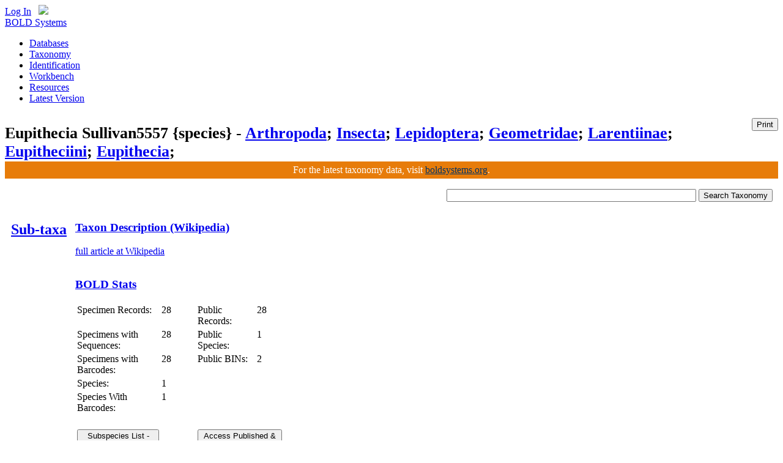

--- FILE ---
content_type: text/html; charset=utf-8
request_url: https://v3.boldsystems.org/index.php/Taxbrowser_Taxonpage?taxid=1129141
body_size: 45544
content:
<!DOCTYPE HTML>
<html>
	<head>
		<meta http-equiv="Content-Type" content="text/html; charset=UTF-8">
<meta charset="utf-8">
<title>BOLD Systems: Taxonomy Browser - Eupithecia Sullivan5557 {species}</title>
<link rel="canonical" href="https://boldsystems.org"/>

<script type="text/javascript" src="https://use.typekit.com/xhb6anh.js"></script>
<script type="text/javascript">try{Typekit.load();}catch(e){}</script>

<script type="text/javascript" src="/libhtml_v3/js/gAnalyticsConfig.js"> </script>

<!--Jquery UI -->
<link type="text/css" href="/libhtml_v3/jquery-ui-1.10.3.custom/css/redmond/jquery-ui-1.10.3.custom.css" rel="stylesheet" />
<script type="text/javascript" src="/libhtml_v3/jquery-ui_new/js/jquery-1.6.2.min.js"></script>
<script type="text/javascript" src="/libhtml_v3/jquery-ui-1.10.3.custom/js/jquery-ui-1.10.3.custom.min.js"></script>

<script type="text/javascript" src="/libhtml_v3/uiPlugins/qtip/jquery.qtip.min.js"></script>
<link type="text/css" rel="stylesheet" href="/libhtml_v3/uiPlugins/qtip/jquery.qtip.min.css" />
<script type="text/javascript" src="/libhtml_v3/js/json2.js"></script>

<script type="text/javascript" src="/libhtml_v3/js/recordMeta.131010.js"></script>

<link rel="stylesheet" type="text/css" href="/libhtml_v3/css/reset-min.css">
<link rel="stylesheet" type="text/css" href="/libhtml_v3/css/fonts-min.css">
<link rel="stylesheet" href="/libhtml_v3/css/base.032013.css" type="text/css" media="screen">
<link rel="stylesheet" href="/libhtml_v3/css/basePrint.css" type="text/css" media="print">

<!--April 19, 2012	Karina Gonzales	- This is added to solve incompatibility CSS issues on IE-->
<!--[if IE]>
    <link rel="stylesheet" type="text/css" href="/libhtml_v3/css/ie.css" />
<![endif]-->
<style>
	#subheader table td{
		font-size:13px;
	}
	#subheader table{
		border-collapse:collapse;
		padding:0px;
	}
	#subheader td.printBtn{
		vertical-align:top;text-align:right;padding-top:7px;
	}
</style>

<script type="text/javascript">
	$(function(){
		$("button#printBtn").button({
			icons:{primary: "ui-icon-print"}
		});
		$("button#printBtn").click(function (e){
			window.print();
		});

		var icons = {
			header: "ui-icon-pin-w",
			headerSelected: "ui-icon-pin-s"
		}
		//Accordion
		$(".portlet").accordion({
			header: "h3",
			collapsible: false,
			heightStyle: "content",
			autoHeight : false,
			icons: icons
		});

		//menubar
		$(".leftmenu").accordion({
			header: "h2",
			collapsible: false,
			heightStyle: "content",
			autoHeight : false,
			icons: false
		});
		//Buttons

		// Tabs
		$('#tabs').tabs();

		// Dialog
		$('#dialog').dialog({
			autoOpen: false,
			width: 600,
			buttons: {
				"Ok": function() {
					$(this).dialog("close");
				},
				"Cancel": function() {
					$(this).dialog("close");
				}
			}
		});

		// Dialog Link
		$('#dialog_link').click(function(){
			$('#dialog').dialog('open');
			return false;
		});


		//hover states on the static widgets
		$('#dialog_link, ul#icons li').hover(
		function() { $(this).addClass('ui-state-hover'); },
		function() { $(this).removeClass('ui-state-hover'); }
	);

	});
</script>

<script type="text/javascript">
	var uvOptions = {};
	$('document').ready(function (){
		var uv = document.createElement('script'); uv.type = 'text/javascript'; uv.async = true;
		uv.src = ('https:' == document.location.protocol ? 'https://' : 'http://') + 'widget.uservoice.com/TktTCebkDKejDAgcH4XaA.js';
		var s = document.getElementsByTagName('script')[0]; s.parentNode.insertBefore(uv, s);
	});
</script>
		<link rel="stylesheet" type="text/css" href="/libhtml/highslide/highslide.css" />
		<script type="text/javascript" src="/libhtml/highslide/highslide-full.js"></script>
		<script type="text/javascript">
			maxColWidth = 2250;
			maxColHeight = 1125;
			hs.graphicsDir = '/libhtml/highslide/graphics/';
			hs.showCredits = false;
			hs.enableKeyListener = false;
			hs.width = 720;
			hs.height = 360;
			hs.allowMultipleInstances = false;
			hs.useBox = true;
			hs.enableKeyListener = false;
			hs.dimmingOpacity=0.1;
			hs.outlineType = 'custom';
			hs.registerOverlay({
					html: '<div class="closebutton" onclick="return hs.close(this)" title="Close"></div>',
					position: 'top right',
					useOnHtml: true,
					fade: 2 // fading the semi-transparent overlay looks bad in IE
			});
		    //TODO:look into the different pages that use highslide plugin.  For now this overrides the initial config for the galleries so that
		    //where you use the basic highslide it doesn't have as much empty space around the maps.'
		</script>

        	<!--Megan added this javascript back in to make the pop-up function for now-->
        	<script language="javascript">
			//setup variables for jquery thumbnail regrouping tool so that it doesn't have to be redefined each time.
			var currentThumbnailColumns = 3;
			var regroupStart = "N";
			var thumbnailWidth = 80;
			var regroupReady = "N";
			var maxWidth = 1400;
			var minWidth = 245;
			var minCols = 3;
			var currentWindowSize;
			var maxCells;
			var maxRows;

			$(document).ready(function() {
				//all button elements should get converted to jquery ui buttons
				$(function() {
					$( 'button' ).button();
				});

				//Taxonomy Search event handler
				$('button[name="searchTax"]').click(function () {
					window.location = "/index.php/Taxbrowser_Taxonpage?taxon="+ $('input[name="taxon"]').val();
				})
				//Species Summary event handler
				$('button[name="speciesSummaryOpen"]').click(function () {
					openSpeciesSummary();
				})
				//Access Published & Released Data event handler
				$('button[name="accessPublishedData"]').click(function () {
					window.location = "/index.php/Public_SearchTerms?query=\"Eupithecia Sullivan5557\"[tax]";
				})

				$('a.popup-medium').click(function (ev) {
					window.open(this.href,'popup', 'scrollbars=yes,width=780,height=690');
					ev.preventDefault();
				})

				wikiRetrieve('Eupithecia Sullivan5557', '17');

				//initial setup of thumbnail regroup variables and check to see if any regrouping should be done on the page
				maxCells = $("#thumbnails table td").length;
				if(maxCells>minCols){//only execute if there are more thumbnails than the minimum for columns
				    currentWindowSize = $(window).width();
				    maxRows = $("#thumbnails table tr").length;
				    regroupReady = "Y"
				    regroupThumbnails();
				}

				resizeHeader ();
			});

			function openSpeciesSummary(ev) {
				/*var page="speciesSummary";
				Popup=window.open('/index.php/Working',page,'scrollbars=yes,resizable=yes,width=900,height=700');
				setTimeout("Popup.location.href=\"/index.php/TaxBrowser_TaxonPage/SpeciesSummary?taxid=1129141\"",1000);*/

				var page="speciesSummary";
				Popup=window.open('/index.php/Working',page,'scrollbars=yes,resizable=yes,width=900,height=700');
				setTimeout(function(){
								$('form[name="actionRequest"]').attr('target', page);
								$('form[name="actionRequest"]').submit();
								Popup.focus();},
								450);

				ev.preventDefault();

			}

			function previewImage(captionkey,image,taxonrep,sampleid,identification,copyright_license,copyright_year,copyright_holder,copyright_inst,img_attr,img_attr_link,taxid) {
				img=returnObjById("previewimage_"+captionkey);
				//img.src="/pics/_w300/"+image;

				img.src= image.replace("_w300/","");
				var comma=",";

				field1=returnObjById("previewimage_"+captionkey+"_field1");

				if (identification!=taxonrep && taxonrep!="<b><i>"+identification+"</i></b>") {
					if(taxonrep.length>0){
						field1.innerHTML=identification+" ("+"<a href=\"/index.php/TaxBrowser_Taxonpage?taxid="+taxid+"\">"+taxonrep+"</a>"+")";
					}else{
						field1.innerHTML=identification;
					}
				}
				else field1.innerHTML=identification;

				if(img_attr.length>0 && img_attr!="undefined"){
					var attribution='<a HREF="javascript:void(0)" onclick="window.open(\'' + img_attr_link + '\',\'imgAttribution\',\'width=880,height=870,scrollbars=yes\')";><img id="attribution_img" name="attribution_img" src='+ img_attr + '  ></a>';
				}else {
					var attribution="";
				}

				if(copyright_holder==copyright_inst){
					copyright_inst="";
					comma="";
				}
				field2=returnObjById("previewimage_"+captionkey+"_field2");
				field2.innerHTML="";
				field2.innerHTML+="<div id=\"lightgrey\"><div id=\"left_column\">&nbsp;&nbsp;Sample ID:</div><div id=\"right_column\">" + sampleid + "</div></div>";
				field2.innerHTML+="<div id=\"lightgrey\"><div id=\"dotted-line\"></div><div id=\"left_column\">&nbsp;&nbsp;License: </div><div id=\"right_column\">" + copyright_license + " " + copyright_year + "<br>"  + attribution + "</div></div>";
				field2.innerHTML+="<div id=\"lightgrey\"><div id=\"dotted-line\"></div><div id=\"left_column\">&nbsp;&nbsp;License Holder: </div><div id=\"right_column\">" + copyright_holder + comma + "&nbsp;" + copyright_inst +  "</div></div>";
				//field2.innerHTML+="<div id=\"lightgrey\"><div id=\"dotted-line\"></div><div id=\"left_column\">&nbsp;&nbsp;Photographer:</div><div id=\"right_column\">" + copyright_holder  + "</div></div>";

			}

			function returnObjById( id )
			{
				if (document.getElementById)
					var returnVar = document.getElementById(id);
				else if (document.all)
					var returnVar = document.all[id];
				else if (document.layers)
					var returnVar = document.layers[id];
				return returnVar;
			}

			function wikiRetrieve(name, rank)
			{
				var url = "/index.php/MAS_Ajax_WikiRetriever?name=" + name + '&url=true';
				$.ajax({
					type:"GET",
					url: url,
					data: {rank: rank},
					dataType: 'json',
					success: function(data){

						if(data && data['text']) {
							$('#rowTaxon').show();
							$('#pTaxon').prepend(data['text']);
							if(data['url']) {
								$('#pTaxon a').attr('href', 'http://en.wikipedia.org/wiki/' + data['url']);
							}
						} else {
							$('#rowTaxon').hide();
						}
					},
					error: function(){
						$('#rowTaxon').hide();
					}
				});
			}

			$(window).resize(function() {
			    if (Math.abs($(window).width()-currentWindowSize)>(thumbnailWidth/2)&&regroupReady=="Y"){
				regroupThumbnails();
			    }
			});
			function regroupThumbnails()
			{
			    //Check if another regroup process is running.
			    //Make sure that we don't run if it is smaller than the default columns created.
			    //There are other elements on the page that cannot be squished so keep the minimum columns and width
			    if(regroupStart == "N"){

				regroupStart = "Y"

				currWidth = $(window).width()-900;
				if (currWidth < minWidth) //don't let it get smaller than the minimum width
				    currWidth = minWidth;
				if (currWidth > maxWidth) //don't expand past the maximum width
				    currWidth = maxWidth;
				//calculate the number of columns that would fit
				newColumns = Math.floor(currWidth / thumbnailWidth);
				//don't let it render smaller than minimum columns
				if (newColumns < minCols)
				    newColumns = minCols;
				if (currWidth <= maxWidth && newColumns != currentThumbnailColumns){ //only do the regrouping if there is a change
				    currentThumbnailColumns = newColumns;
				    currRow = 1;
				    for(i=minCols;i<maxCells;i++){
					if(i%newColumns==0){//move to next row which was built in initalization of page
					    currRow++;
					    if(currRow>maxRows){
						alert(currRow);
					    }
					}
					//Move the cells around
					$("#c"+i).appendTo('#row'+currRow);
				    }
				}
				//now redraw the div to make sure it refreshes the table width
				$("#thumbnails").hide(0,function(){$(this).show()});
				//set the current window size so that it can be checked against
				currentWindowSize = $(window).width();
				regroupStart = "N"//Reset check variable

			    }
			}
			</script>
	<style type="text/css">

		.imagegallery_imagecell {
			background-color: #FFFFFF;
			margin: 10px;
			border: 1px solid #BBBBBB;
			padding: epx;
		}

		.imagegallery_preview {
			background-color: #FFFFFF;
			margin: 8px;
			border: 1px solid #111111;
			padding: 4px;
			width:400px;
			text-align: center;
			float:right;
		}
		.imagegallery_section {
			/*background-color: #F8F8EC; */
			border-top-width: 1px;
			border-bottom-width: 1px;
			/*border-top-style: dotted;
			border-bottom-style: dotted;
			border-top-color: #ABAD84;
			border-bottom-color: #ABAD84;*/
		}
		#thumbnails{
		    width:100%;
		    min-width:252px;
		    max-height:500px;
		    overflow:auto; /*only show the scroll bars if you have to*/
		    overflow-y:auto; /*only show the scroll bars if you have to*/
		    overflow-x:hidden; /*never show the horizontal one.  The regroup will handle this.*/
		}
		#thumbnailPreview{/* Setup image preview style here*/
		    min-width:400px;
		    text-align:right;
		    vertical-align: top;
		}

		.datalist {
			list-style-position: inside;
			margin-left: 3px;
			font: 11px/16px Arial, Helvetica, sans-serif;
			list-style-type: circle;
		}
		.imagegallery_metadescr {
			font-family: Verdana, Arial, Helvetica, sans-serif;
			font-size: 11px;
			color: #333333;
			padding-left: 6px;
		}
		#dotted-line {
			border-bottom:1px dashed #CCCCCC;
		}
		#right_column {
			display:inline;
			float: left;
			text-align:left;
			width:265px;
		}
		#left_column {
			display:inline;
			float: left;
			width:90px;
		}
		#darkgrey {
			width:345px;
			margin:0 auto;
			float:left;
			background-color:#e0ddd7;
		}
		#lightgrey {
			width:358px;
			margin:0 auto;
			float:left;
			background-color:#edf1f0;
		}

		.chartImage{/*TODO: SR to replace pie charts to fit 340px instead of the 380px*/
		    width:340px;
		}
		#searchBox{/* Move Search to the top right and make the input larger*/
		    float:right;
		    padding-right:2px;
		}
		#searchBox input{width:400px;}
		.clearboth{clear:both;}/*TODO: Put this rule into the base css*/
		.alignTop, .alignTop td{
			vertical-align: top;
		}
	</style>
	</head>
	<body>
		<div style="position: absolute; width: 9999px; visibility: hidden; display: none;"></div>
		<div id="container">

			<script type="text/javascript">
	$(document).ready(function() {

		$('#userMenuLink').click(function(e) {
			$('#userMenu').slideDown();

			return false;
		});

		$(document).click(function() {
			$('#userMenu').slideUp();
		});
			});
	var popupPref;

	function openPref() {
		popupPref = window.open("/index.php/MAS_Management_UserProfile", 'userprofile', 'scrollbars=yes,resizable=yes,width=800,height=622');
		popupPref.focus();
	}
	</script>
<!--header start -->
<div id="loggedOutMessage" style="display: none;" class="ui-widget">
	<div class="ui-state-highlight ui-corner-bottom" style="padding: 0pt 0.7em;">
		<p><span class="ui-icon ui-icon-info" style="float: left; margin-right: 0.3em;"></span>
			You've been logged out. Click <a href="/index.php/Login/page">here</a> to log back in.
			<a href="#" id="closeLoggedMessage" class="ui-icon ui-icon-closethick" style="float: right; margin-right: 0.3em;"></a>
		</p>
	</div>
</div>
<div id="header">
	<div id="globalNav" style="position: relative; z-index:1;white-space: nowrap;width:200px;"><a href="/index.php/Login/page">Log In</a>			<div id="userMenu" class="ui-widget-content" style="display: none; position: absolute; text-align: left; right: 5px; width: 100px; padding-left: 5px; background:#def1fa"><a href="/index.php/Login/page">Log In</a></div>
		 &nbsp; <a id="userMenuLink" href="/index.php/Logout"><img src="/libhtml_v3/images/gearGlobalNav.png" border="0" /></a>
	</div>
	<div class="box">
		<div id="logo">
			<a href="/">BOLD Systems</a>
		</div>

		<div id="mainNav">
			<ul>

				<li class=""><a href="/index.php/databases">Databases</a></li>
				<li class=""><a href="/index.php/TaxBrowser_Home">Taxonomy</a></li>
				<li class=""><a href="/index.php/IDS_OpenIdEngine">Identification</a></li>
				<li class=""><a href="/index.php/MAS_Management_UserConsole">Workbench</a></li>
				<li class=""><a href="/index.php/Resources">Resources</a></li>
				<li class=""><a href="https://boldsystems.org">Latest Version</a></li>

			</ul>
		</div>

	</div>
</div>
<!--header end -->
			<!--subheader start -->
<script type="text/javascript" >
	function resizeHeader ( ){
		subHeaderTitle = $('#subHeaderH1').text();  //strip away html codes

		if (subHeaderTitle.length > 88){
			size = parseInt(88 * 160 / subHeaderTitle.length);
			$('#subHeaderH1').css('font-size', size + '%');
		}
	}
</script>
<div id="subheader">
	<div class="box">
		<table width="100%" cellspacing="0" cellpadding="0"><tr><td><h1 id="subHeaderH1">Eupithecia Sullivan5557 {species} -  <a title="phylum"href="/index.php/TaxBrowser_Taxonpage?taxid=20">Arthropoda</a>;  <a title="class"href="/index.php/TaxBrowser_Taxonpage?taxid=82">Insecta</a>;  <a title="order"href="/index.php/TaxBrowser_Taxonpage?taxid=113">Lepidoptera</a>;  <a title="family"href="/index.php/TaxBrowser_Taxonpage?taxid=525">Geometridae</a>;  <a title="subfamily"href="/index.php/TaxBrowser_Taxonpage?taxid=5242">Larentiinae</a>;  <a title="tribe"href="/index.php/TaxBrowser_Taxonpage?taxid=968618">Eupitheciini</a>;  <a title="genus"href="/index.php/TaxBrowser_Taxonpage?taxid=7698">Eupithecia</a>; </h1></td><td class="printBtn"><button style="float:right" id="printBtn">Print</button></td></tr></table>
	</div>
</div>
<!--subheader end -->
			<!-- Banner to boldsystems.org -->
			<div style='background-color:#E77C0A;margin-top:-28px;text-align: center;'>
				<h1 style="font-weight:300; font-size:100%; line-height:28px; text-shadow:none;color:#fff;">For the latest taxonomy data, visit <a style="color:#036" href="https://boldsystems.org">boldsystems.org</a>.</h1>
			</div>

			<div class="box">
				<table width="100%" border="0" cellpadding="2" cellspacing="5">
					<tr>
						<td>
							<div id="searchBox">
								<form action="/index.php/Taxbrowser_Taxonpage" method="GET">  <!-- to allow "Enter" to submit form -->
									<input type="text" name="taxon" class="text ui-widget-content ui-corner-all" />
									<button name="searchTax">Search Taxonomy</button>
								</form>
							</div>
						</td>
					</tr>
					<tr>
						<td class="alignTop">
							<table width="100%">
								<tr>
																			<td> <!-- Left Menu START-->
											<div class="leftmenu">
												<h2><a href="#">Sub-taxa</a></h2>
												<div id="taxMenu">
																									</div>
											</div>
											<p><img src="/libhtml/images/spacer.gif" width="200" height="5" alt=""></p>
										</td>
									 <!-- Left Menu END -->
									<td> <!-- Right Side START -->
										<table width="100%" border="0" cellpadding="0" cellspacing="0">
											<tr id="rowTaxon">
													<td>
														<div class="portlet">
															<h3><a href="#">Taxon Description (Wikipedia)</a></h3>
															<div id="portletContents">
																<p id="pTaxon">
															    <a class="popup-medium" href="http://en.wikipedia.org/wiki/Eupithecia Sullivan5557">full article at Wikipedia</a>
																</p>
															 </div>
														</div>
													</td>
												</tr>
											<tr>
												<td>
													<div class="portlet" >
														<h3><a href="#">BOLD Stats</a></h3>
														<div id="portletContents">
															<table width="30%" >
																<tr>
																	<td width="41%">Specimen Records:</td>
																	<td width="17%">28</td>
																	<td width="29%">Public Records:</td>
																	<td width="13%">28</td>
																</tr>
																<tr>
																	<td>Specimens with Sequences:</td>
																	<td>28</td>
																	<td>Public Species:</td>
																	<td>1</td>
																</tr>
																<tr>
																	<td>Specimens with Barcodes:</td>
																	<td><specimendataforlivestats/>28<specimendataforlivestats/></td>
																	<td>Public BINs:</td>
																	<td>2</td>
																</tr>
																<tr>
																	<td>Species:</td>
																	<td>1</td>
																	<td>&nbsp;&nbsp;&nbsp;&nbsp;&nbsp;&nbsp;&nbsp;
																																			</td>
																	<td>&nbsp;</td>
																</tr>
																<tr>
																	<td>Species With Barcodes:</td>
																	<td>1</td>
																	<td>&nbsp;&nbsp;&nbsp;&nbsp;&nbsp;&nbsp;&nbsp;
																																			</td>
																	<td>&nbsp;</td>
																</tr>
																<tr>
																	<td>&nbsp;</td>
																	<td></td>
																	<td>&nbsp;&nbsp;&nbsp;&nbsp;&nbsp;&nbsp;&nbsp;
																																			</td>
																	<td>&nbsp;</td>
																</tr>
																<tr>
																	<td><button name="speciesSummaryOpen"> Subspecies List - Progress </button></td>
																	<td></td>
																	<td colspan="2"><button name="accessPublishedData">Access Published &amp; Released Data</button></td>
																</tr>
															</table>
															<br>
														</div>
													</div>
												</td></tr>
											<tr>
												<td>
													<div class="portlet" >
														<h3><a href="#">Contributors (Specimens & Sequencing)</a></h3>
														<div id="portletContents">
                                                        		<table width="100%" border="0" cellspacing="4" cellpadding="4">
                                                                  <tr>
                                                                    <th>Specimen Depositories:</th>
                                                                    <th>Sequencing Labs:</th>
                                                                  </tr>
                                                                  <tr>
                                                                    <td>
																		                                                                        <img class="chartImage" src="/index.php/TaxBrowser_Charts_InstitutionSrcPie?taxid=1129141" alt="Depositories" >
																		                                                                        <div id="institutionsList2"></div>
                                                                    	<script language="javascript">
                                                                        var institutionsReduced=true;
                                                                        function institutionsExpandReduce() {
                                                                            if (institutionsReduced==true) {
                                                                                document.getElementById('institutionsList').innerHTML="";
                                                                                document.getElementById('institutionsExpandReduceLink').innerHTML="Collapse";
                                                                                institutionsReduced=false;
                                                                            } else {
                                                                                document.getElementById('institutionsList').innerHTML="";
                                                                                document.getElementById('institutionsExpandReduceLink').innerHTML="Expand";
                                                                                institutionsReduced=true;
                                                                            }
                                                                        }

																		</script>


                                                                    </td>
                                                                    <td>
                                                                    	                                                                   		<img class="chartImage" src="/index.php/TaxBrowser_Charts_InstitutionSrcPie/sequencinglabs?taxid=1129141" alt="Sequencing Labs" >
																		                                                                    </td>
                                                                  </tr>
                                                                </table>



														</div>
													</div>
												</td>
											</tr>

																						<tr>
													<td>
														<div class="portlet">
														<h3><a href="#">Imagery</a></h3>
												
												<DIV CLASS="PAGEBREAK"><table border="0" class="imagegallery_section" cellpadding="0" cellspacing="0" width="100%"><tr><td colspan="2" class="imagegallery_metadescr"><table width="100%" border="0" cellspacing="1" cellpadding="1" class="imagegallery_metadescr"><tr><td ><b> </b> images representing specimens of Eupithecia Sullivan5557</td></tr></table></td></tr><tr><td><DIV id="thumbnails"><table border="0" cellspacing="4" cellpadding="2" ><TBODY class=scrollContent><tr id="row1"><td id="c0" class="imagegallery_imagecell"><a  onMouseOver="Javascript:previewImage('_','//v3.boldsystems.org/pics/LOCRF/CCDB-11669_068%2B1295909634.jpg','','10-CRBS-2348','','No Rights Reserved','(2010)','James Sullivan','Research Collection of J. B. Sullivan','','','');"><img title=" ( - 10-CRBS-2348)  {}  [ ] No Rights Reserved (2010)" alt=" ( - 10-CRBS-2348)  @14 [ ] No Rights Reserved (2010) James Sullivan Research Collection of J. B. Sullivan"  src="//v3.boldsystems.org/pics/_w300/LOCRF/CCDB-11669_068%2B1295909634.jpg" width="70" border="0"></a></td>
<td id="c1" class="imagegallery_imagecell"><a  onMouseOver="Javascript:previewImage('_','//v3.boldsystems.org/pics/LOCRF/CCDB-11669_084%2B1295909654.jpg','','10-CRBS-2364','','No Rights Reserved','(2010)','James Sullivan','Research Collection of J. B. Sullivan','','','');"><img title=" ( - 10-CRBS-2364)  {}  [ ] No Rights Reserved (2010)" alt=" ( - 10-CRBS-2364)  @14 [ ] No Rights Reserved (2010) James Sullivan Research Collection of J. B. Sullivan"  src="//v3.boldsystems.org/pics/_w300/LOCRF/CCDB-11669_084%2B1295909654.jpg" width="70" border="0"></a></td>
<td id="c2" class="imagegallery_imagecell"><a  onMouseOver="Javascript:previewImage('_','//v3.boldsystems.org/pics/LOCRF/CCDB-11669_066%2B1295909630.jpg','','10-CRBS-2346','','No Rights Reserved','(2010)','James Sullivan','Research Collection of J. B. Sullivan','','','');"><img title=" ( - 10-CRBS-2346)  {}  [ ] No Rights Reserved (2010)" alt=" ( - 10-CRBS-2346)  @14 [ ] No Rights Reserved (2010) James Sullivan Research Collection of J. B. Sullivan"  src="//v3.boldsystems.org/pics/_w300/LOCRF/CCDB-11669_066%2B1295909630.jpg" width="70" border="0"></a></td>
</tr><tr id="row2"><td id="c3" class="imagegallery_imagecell"><a  onMouseOver="Javascript:previewImage('_','//v3.boldsystems.org/pics/LOCRF/CCDB-11669_063%2B1295909628.jpg','','10-CRBS-2343','','No Rights Reserved','(2010)','James Sullivan','Research Collection of J. B. Sullivan','','','');"><img title=" ( - 10-CRBS-2343)  {}  [ ] No Rights Reserved (2010)" alt=" ( - 10-CRBS-2343)  @14 [ ] No Rights Reserved (2010) James Sullivan Research Collection of J. B. Sullivan"  src="//v3.boldsystems.org/pics/_w300/LOCRF/CCDB-11669_063%2B1295909628.jpg" width="70" border="0"></a></td>
<td id="c4" class="imagegallery_imagecell"><a  onMouseOver="Javascript:previewImage('_','//v3.boldsystems.org/pics/LOCRE/CCDB-07395_152%2B1287517200.jpg','','10-CRBS-1103','','No Rights Reserved','(2010)','James Sullivan','Research Collection of J. B. Sullivan','','','');"><img title=" ( - 10-CRBS-1103)  {}  [ ] No Rights Reserved (2010)" alt=" ( - 10-CRBS-1103)  @14 [ ] No Rights Reserved (2010) James Sullivan Research Collection of J. B. Sullivan"  src="//v3.boldsystems.org/pics/_w300/LOCRE/CCDB-07395_152%2B1287517200.jpg" width="70" border="0"></a></td>
<td id="c5" class="imagegallery_imagecell"><a  onMouseOver="Javascript:previewImage('_','//v3.boldsystems.org/pics/LOCRI/CCDB-14626_044%2B1341082104.jpg','','12-CRBS-424','','No Rights Reserved','(2012)','JB Sullivan','Research Collection of J.B. Sullivan','','','');"><img title=" ( - 12-CRBS-424)  {}  [ ] No Rights Reserved (2012)" alt=" ( - 12-CRBS-424)  @14 [ ] No Rights Reserved (2012) JB Sullivan Research Collection of J.B. Sullivan"  src="//v3.boldsystems.org/pics/_w300/LOCRI/CCDB-14626_044%2B1341082104.jpg" width="70" border="0"></a></td>
</tr><tr id="row3"><td id="c6" class="imagegallery_imagecell"><a  onMouseOver="Javascript:previewImage('_','//v3.boldsystems.org/pics/LOCRE/CCDB-06250_088%2B1274651374.jpg','','10-CRBS-658','','No Rights Reserved','(2010)','James Sullivan','Research Collection of J. B. Sullivan','','','');"><img title=" ( - 10-CRBS-658)  {}  [ ] No Rights Reserved (2010)" alt=" ( - 10-CRBS-658)  @14 [ ] No Rights Reserved (2010) James Sullivan Research Collection of J. B. Sullivan"  src="//v3.boldsystems.org/pics/_w300/LOCRE/CCDB-06250_088%2B1274651374.jpg" width="70" border="0"></a></td>
<td id="c7" class="imagegallery_imagecell"><a  onMouseOver="Javascript:previewImage('_','//v3.boldsystems.org/pics/LOCRF/CCDB-11669_087%2B1295909656.jpg','','10-CRBS-2367','','No Rights Reserved','(2010)','James Sullivan','Research Collection of J. B. Sullivan','','','');"><img title=" ( - 10-CRBS-2367)  {}  [ ] No Rights Reserved (2010)" alt=" ( - 10-CRBS-2367)  @14 [ ] No Rights Reserved (2010) James Sullivan Research Collection of J. B. Sullivan"  src="//v3.boldsystems.org/pics/_w300/LOCRF/CCDB-11669_087%2B1295909656.jpg" width="70" border="0"></a></td>
<td id="c8" class="imagegallery_imagecell"><a  onMouseOver="Javascript:previewImage('_','//v3.boldsystems.org/pics/LOCRI/CCDB-14626_045%2B1341082106.jpg','','12-CRBS-425','','No Rights Reserved','(2012)','JB Sullivan','Research Collection of J.B. Sullivan','','','');"><img title=" ( - 12-CRBS-425)  {}  [ ] No Rights Reserved (2012)" alt=" ( - 12-CRBS-425)  @13 [ ] No Rights Reserved (2012) JB Sullivan Research Collection of J.B. Sullivan"  src="//v3.boldsystems.org/pics/_w300/LOCRI/CCDB-14626_045%2B1341082106.jpg" width="70" border="0"></a></td>
</tr><tr id="row4"><td id="c9" class="imagegallery_imagecell"><a  onMouseOver="Javascript:previewImage('_','//v3.boldsystems.org/pics/LOCRI/CCDB-14626_061%2B1341082126.jpg','','12-CRBS-441','','No Rights Reserved','(2012)','JB Sullivan','Research Collection of J.B. Sullivan','','','');"><img title=" ( - 12-CRBS-441)  {}  [ ] No Rights Reserved (2012)" alt=" ( - 12-CRBS-441)  @13 [ ] No Rights Reserved (2012) JB Sullivan Research Collection of J.B. Sullivan"  src="//v3.boldsystems.org/pics/_w300/LOCRI/CCDB-14626_061%2B1341082126.jpg" width="70" border="0"></a></td>
<td id="c10" class="imagegallery_imagecell"><a  onMouseOver="Javascript:previewImage('_','//v3.boldsystems.org/pics/LOCRE/CCDB-06250_089%2B1274651374.jpg','','10-CRBS-659','','No Rights Reserved','(2010)','James Sullivan','Research Collection of J. B. Sullivan','','','');"><img title=" ( - 10-CRBS-659)  {}  [ ] No Rights Reserved (2010)" alt=" ( - 10-CRBS-659)  @13 [ ] No Rights Reserved (2010) James Sullivan Research Collection of J. B. Sullivan"  src="//v3.boldsystems.org/pics/_w300/LOCRE/CCDB-06250_089%2B1274651374.jpg" width="70" border="0"></a></td>
<td id="c11" class="imagegallery_imagecell"><a  onMouseOver="Javascript:previewImage('_','//v3.boldsystems.org/pics/LOCRE/CCDB-06250_072%2B1274651352.jpg','','10-CRBS-642','','No Rights Reserved','(2010)','James Sullivan','Research Collection of J. B. Sullivan','','','');"><img title=" ( - 10-CRBS-642)  {}  [ ] No Rights Reserved (2010)" alt=" ( - 10-CRBS-642)  @13 [ ] No Rights Reserved (2010) James Sullivan Research Collection of J. B. Sullivan"  src="//v3.boldsystems.org/pics/_w300/LOCRE/CCDB-06250_072%2B1274651352.jpg" width="70" border="0"></a></td>
</tr><tr id="row5"><td id="c12" class="imagegallery_imagecell"><a  onMouseOver="Javascript:previewImage('_','//v3.boldsystems.org/pics/LOCRE/CCDB-06250_070%2B1274651350.jpg','','10-CRBS-640','','No Rights Reserved','(2010)','James Sullivan','Research Collection of J. B. Sullivan','','','');"><img title=" ( - 10-CRBS-640)  {}  [ ] No Rights Reserved (2010)" alt=" ( - 10-CRBS-640)  @13 [ ] No Rights Reserved (2010) James Sullivan Research Collection of J. B. Sullivan"  src="//v3.boldsystems.org/pics/_w300/LOCRE/CCDB-06250_070%2B1274651350.jpg" width="70" border="0"></a></td>
<td id="c13" class="imagegallery_imagecell"><a  onMouseOver="Javascript:previewImage('_','//v3.boldsystems.org/pics/LOCRE/CCDB-06250_068%2B1274651348.jpg','','10-CRBS-638','','No Rights Reserved','(2010)','James Sullivan','Research Collection of J. B. Sullivan','','','');"><img title=" ( - 10-CRBS-638)  {}  [ ] No Rights Reserved (2010)" alt=" ( - 10-CRBS-638)  @13 [ ] No Rights Reserved (2010) James Sullivan Research Collection of J. B. Sullivan"  src="//v3.boldsystems.org/pics/_w300/LOCRE/CCDB-06250_068%2B1274651348.jpg" width="70" border="0"></a></td>
<td id="c14" class="imagegallery_imagecell"><a  onMouseOver="Javascript:previewImage('_','//v3.boldsystems.org/pics/LOCRE/CCDB-06250_065%2B1274651344.jpg','','10-CRBS-635','','No Rights Reserved','(2010)','James Sullivan','Research Collection of J. B. Sullivan','','','');"><img title=" ( - 10-CRBS-635)  {}  [ ] No Rights Reserved (2010)" alt=" ( - 10-CRBS-635)  @13 [ ] No Rights Reserved (2010) James Sullivan Research Collection of J. B. Sullivan"  src="//v3.boldsystems.org/pics/_w300/LOCRE/CCDB-06250_065%2B1274651344.jpg" width="70" border="0"></a></td>
</tr><tr id="row6"><td id="c15" class="imagegallery_imagecell"><a  onMouseOver="Javascript:previewImage('_','//v3.boldsystems.org/pics/LOCRE/CCDB-06250_064%2B1274651342.jpg','','10-CRBS-634','','No Rights Reserved','(2010)','James Sullivan','Research Collection of J. B. Sullivan','','','');"><img title=" ( - 10-CRBS-634)  {}  [ ] No Rights Reserved (2010)" alt=" ( - 10-CRBS-634)  @13 [ ] No Rights Reserved (2010) James Sullivan Research Collection of J. B. Sullivan"  src="//v3.boldsystems.org/pics/_w300/LOCRE/CCDB-06250_064%2B1274651342.jpg" width="70" border="0"></a></td>
<td id="c16" class="imagegallery_imagecell"><a  onMouseOver="Javascript:previewImage('_','//v3.boldsystems.org/pics/LOCRE/CCDB-06250_061%2B1274651340.jpg','','10-CRBS-631','','No Rights Reserved','(2010)','James Sullivan','Research Collection of J. B. Sullivan','','','');"><img title=" ( - 10-CRBS-631)  {}  [ ] No Rights Reserved (2010)" alt=" ( - 10-CRBS-631)  @13 [ ] No Rights Reserved (2010) James Sullivan Research Collection of J. B. Sullivan"  src="//v3.boldsystems.org/pics/_w300/LOCRE/CCDB-06250_061%2B1274651340.jpg" width="70" border="0"></a></td>
<td id="c17" class="imagegallery_imagecell"><a  onMouseOver="Javascript:previewImage('_','//v3.boldsystems.org/pics/LOCRE/CCDB-07395_157%2B1287517206.jpg','','10-CRBS-1108','','No Rights Reserved','(2010)','James Sullivan','Research Collection of J. B. Sullivan','','','');"><img title=" ( - 10-CRBS-1108)  {}  [ ] No Rights Reserved (2010)" alt=" ( - 10-CRBS-1108)  @13 [ ] No Rights Reserved (2010) James Sullivan Research Collection of J. B. Sullivan"  src="//v3.boldsystems.org/pics/_w300/LOCRE/CCDB-07395_157%2B1287517206.jpg" width="70" border="0"></a></td>
</tr><tr id="row7"><td id="c18" class="imagegallery_imagecell"><a  onMouseOver="Javascript:previewImage('_','//v3.boldsystems.org/pics/LOCRE/CCDB-07395_151%2B1287517200.jpg','','10-CRBS-1102','','No Rights Reserved','(2010)','James Sullivan','Research Collection of J. B. Sullivan','','','');"><img title=" ( - 10-CRBS-1102)  {}  [ ] No Rights Reserved (2010)" alt=" ( - 10-CRBS-1102)  @13 [ ] No Rights Reserved (2010) James Sullivan Research Collection of J. B. Sullivan"  src="//v3.boldsystems.org/pics/_w300/LOCRE/CCDB-07395_151%2B1287517200.jpg" width="70" border="0"></a></td>
<td id="c19" class="imagegallery_imagecell"><a  onMouseOver="Javascript:previewImage('_','//v3.boldsystems.org/pics/LOCRE/CCDB-07395_165%2B1287517216.jpg','','10-CRBS-1116','','No Rights Reserved','(2010)','James Sullivan','Research Collection of J. B. Sullivan','','','');"><img title=" ( - 10-CRBS-1116)  {}  [ ] No Rights Reserved (2010)" alt=" ( - 10-CRBS-1116)  @13 [ ] No Rights Reserved (2010) James Sullivan Research Collection of J. B. Sullivan"  src="//v3.boldsystems.org/pics/_w300/LOCRE/CCDB-07395_165%2B1287517216.jpg" width="70" border="0"></a></td>
<td id="c20" class="imagegallery_imagecell"><a  onMouseOver="Javascript:previewImage('_','//v3.boldsystems.org/pics/LOCRF/CCDB-11669_062%2B1295909626.jpg','','10-CRBS-2342','','No Rights Reserved','(2010)','James Sullivan','Research Collection of J. B. Sullivan','','','');"><img title=" ( - 10-CRBS-2342)  {}  [ ] No Rights Reserved (2010)" alt=" ( - 10-CRBS-2342)  @13 [ ] No Rights Reserved (2010) James Sullivan Research Collection of J. B. Sullivan"  src="//v3.boldsystems.org/pics/_w300/LOCRF/CCDB-11669_062%2B1295909626.jpg" width="70" border="0"></a></td>
</tr><tr id="row8"></tr></TBODY></table></DIV></td><td id="thumbnailPreview"><div class="imagegallery_preview" ><img id="previewimage__" name="previewimage__"src="//v3.boldsystems.org/pics/LOCRF/CCDB-11669_062%2B1295909626.jpg" width="360" border="0" >
								<table border="0" cellpadding="2" cellspacing="2">
								  <tr>
									<td><div name="previewimage___field1" id="previewimage___field1"></div></td>
								  </tr>
								  <tr>
									<td>
									<div name="previewimage___field2" id="previewimage___field2">
										<div id="lightgrey">
											<div id="left_column" >&nbsp;&nbsp;Sample ID:</div>
											<div id="right_column">10-CRBS-2342</div>
										</div><div id="lightgrey">
										<div id="dotted-line"></div>
											<div id="left_column">&nbsp;&nbsp;License:</div>
											<div id="right_column">No Rights Reserved&nbsp;(2010)</div><div id="lightgrey">
												<div id="dotted-line"></div><div id="left_column">&nbsp;&nbsp;License Holder:</div><div id="right_column">James Sullivan,&nbsp;Research Collection of J. B. Sullivan</div></div>
									</td>
								  </tr>
								</table><div>
</td></tr></table><br></DIV> 											</div></td></tr>
											
											<tr>
												<td>
													<div class="portlet">
														<h3><a href="#">Collection Sites</a></h3>
														<div id="portletContents">
																															<a class="highslide" onclick="return hs.expand(this,{width:maxColWidth,height:maxColHeight})" href="/index.php/TaxBrowser_Maps_CollectionSites?taxid=1129141" ><img border="0" style="max-width:1024px;" width="75%" src="/index.php/TaxBrowser_Maps_CollectionSites?taxid=1129141"></img></a>
																</br>
																<img src="/libhtml/icons/mapScale_BOLD.png">
																														<br>
																														<br>
														  <script language="javascript">
																var countriesReduced=true;
																function countriesExpandReduce() {

																	if (countriesReduced==true) {
																		/*document.getElementById('countrylist1').innerHTML="Costa Rica";
																		document.getElementById('countrylist2').innerHTML="";
																		document.getElementById('countrylist3').innerHTML="";*/

																		document.getElementById('countriesExpandReduceLink').innerHTML="Collapse";

																		$('#countrylisttable').empty();

																		fullList1 = ["Costa Rica"];
																		fullList2 = [];
																		fullList3 = [];
																		fullListcount1 = ["28"];
																		fullListcount2 = [];
																		fullListcount3 = [];

																		$.each(fullList1,function(i,value){

																			tr = "<tr>";
																			tr += "<td style='background-color:lightgrey' width='20%'>" + fullList1[i] + "</td><td width='13%'>" + fullListcount1[i] + "</td>";

																			if(fullList2[i] !== undefined)
																				tr += "<td style='background-color:lightgrey' width='20%'>" + fullList2[i] + "</td><td width='13%'>" + fullListcount2[i] + "</td>";

																			if(fullList3[i] !== undefined)
																				tr += "<td style='background-color:lightgrey' width='20%'>" + fullList3[i] + "</td><td width='13%'>" + fullListcount3[i] + "</td>";

																			tr += "</tr>";

																			$('#countrylisttable').append(tr);
																		})

																		countriesReduced=false;
																		$('#top20').hide();
																	} else {

																		/*document.getElementById('countrylist1').innerHTML="Costa Rica";
																		document.getElementById('countrylist2').innerHTML="";
																		document.getElementById('countrylist3').innerHTML="";*/

																		document.getElementById('countriesExpandReduceLink').innerHTML="Show All Countries";

																		$('#countrylisttable').empty();

																		list1 = ["Costa Rica"];
																		list2 = [];
																		list3 = [];
																		listcount1 = ["28"];
																		listcount2 = [];
																		listcount3 = [];

																		$.each(list1,function(i,value){

																			tr = "<tr>";

																			tr += "<td style='background-color:lightgrey' width='20%'>" + list1[i] + "</td><td width='13%'>" + listcount1[i] + "</td>";

																			if(list2[i] !== undefined)
																				tr += "<td style='background-color:lightgrey' width='20%'>" + list2[i] + "</td><td width='13%'>" + listcount2[i] + "</td>";

																			if(list3[i] !== undefined)
																				tr += "<td style='background-color:lightgrey' width='20%'>" + list3[i] + "</td><td width='13%'>" + listcount3[i] + "</td>";

																			tr += "</tr>";

																			$('#countrylisttable').append(tr);
																		})


																		countriesReduced=true;
																		$('#top20').show();
																	}
																}

															</script>
															<table class="portletContents">
																<tr>
																	<td colspan="2"><strong>Collected from 1 countries. <div style="display:inline" id="top20">Top 20: </div></strong>
																	<a id="countriesExpandReduceLink" href="javascript: countriesExpandReduce();">Show All Countries </a> <img src="/libhtml/interfaceicons/popupIcon.gif" width="10" height="10" alt="Expand List"></td>
																</tr>
																<tr>
																	<td>
																	<table id="countrylisttable">
																		<tr><td style='background-color:lightgrey' width='20%'>Costa Rica</td><td width='13%'>28</td></tr>
																	</table>
																	</td>
																</tr>
															</table>
													  </div>
													</div>
												</td></tr>
										</table>
									</td>
								</tr>
							</table>
						</td>
					</tr>
				</table>

				<form name="actionRequest" action="/index.php/TaxBrowser_TaxonPage/SpeciesSummary" method="GET">
					<input type="hidden" name="taxid" value="1129141">
				</form>

			</div> <!-- end of box div -->
			
<br><br>
<div id="footer">
    <div style='padding-top:12px;text-align: center;'>
          <h1 style="font-weight:300; font-size:100%; line-height:28px; text-shadow:none;color:#fff;">You are viewing an outdated version of BOLD Systems. Visit the latest version at <a href="http://boldsystems.org">boldsystems.org</a>.</h1>
    </div>
    <div class="box">
	<table style="width: 800px;">
	    <tr>
		<td valign="top" class="footerMenu">

		    <h4>Databases</h4>
		    <ul>
			<li><a href="/index.php/Public_BINSearch?searchtype=records">Public Data Portal</a></li>
			<li><a href="/index.php/TaxBrowser_Home">Taxonomy Browser</a></li>
			<li><a href="/index.php/Public_Publication_PublicationSearch">Publications</a></li>
			<li><a href="/index.php/Public_Primer_PrimerSearch">Primers</a></li>
		    </ul>

		</td>
		<td valign="top" class="footerMenu">

		    <h4>Resources</h4>
		    <ul>
			<li><a href="/index.php/resources/handbook?chapter=1_gettingstarted.html">Documentation</a></li>
			<li><a href="/libhtml/docs/bold.pdf">Citing BOLD</a></li>
			<li><a href="/index.php/NewsFeed">News and Events</a></li>
			<li><a href="/index.php/datarelease">Data Releases</a></li>
		    </ul>

		</td>
		<td valign="top" class="footerMenu">

		    <h4>Organization</h4>
		    <ul>
			<li><a href="/index.php/Resources/whatIsBOLD">About Us</a></li>
			<li><a href="/index.php/Resources/ContactUs">Contact Us</a></li>
		    </ul>

		</td>
		<td valign="top" class="footerMenu">

		    <h4>Community</h4>
		    <ul>
			<li><a href="/index.php/NewsFeed">News &amp; Events</a></li>
		    </ul>

		</td>
		<td valign="top" class="footerMenu">

		    <h4>Partners</h4>
		    <ul>
			<li><a href="http://www.ibol.org">iBOL</a></li>
			<li><a href="http://barcodeoflife.org">CBOL</a></li>
			<li><a href="http://ccdb.ca">CCDB</a></li>
			<li><a href="http://www.ncbi.nlm.nih.gov">GenBank</a></li>
			<li><a href="http://www.eol.org">EOL</a></li>
			<li><a href="http://www.gbif.org">GBIF</a></li>
			<li><a href="http://biodiversitygenomics.net/">CBG</a></li>
		    </ul>

		</td>
	    </tr>
	    <tr>
		<td colspan="5" id="copyright">
		    <!-- TODO: Magnoliatize this whole section, should the year be dynamic? yes I think so -->
		    Copyright © 2014 BOLD Systems. All rights reserved.&nbsp
		</td>
	    </tr>
	</table>






    </div><!--/.box-->
</div>
<!-- end footer section -->
		</div> <!-- container end -->
	</body>
</html>
